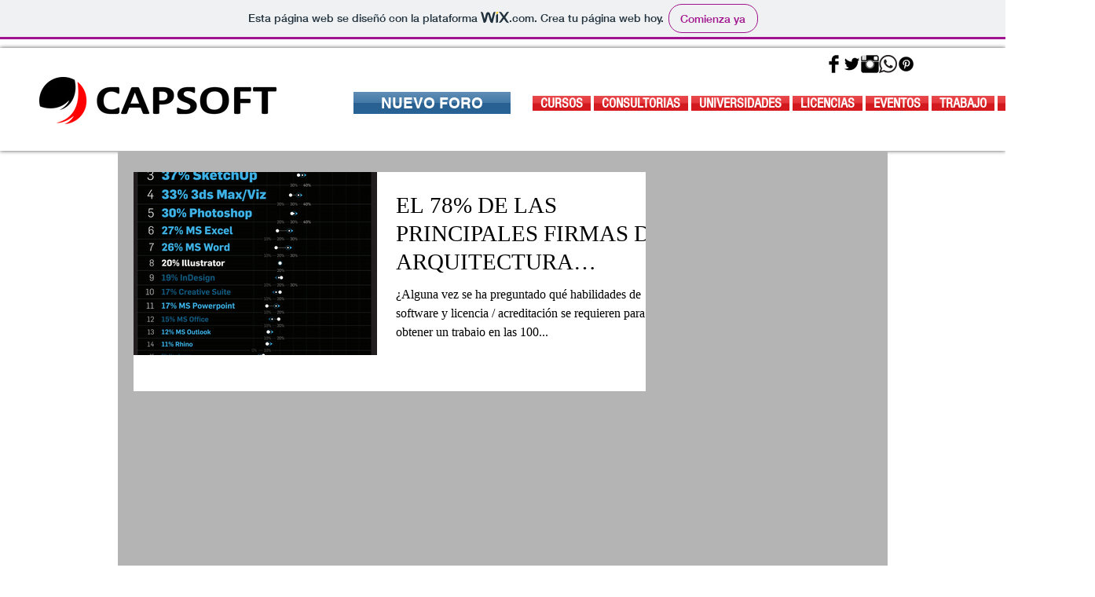

--- FILE ---
content_type: text/html; charset=utf-8
request_url: https://www.google.com/recaptcha/api2/aframe
body_size: 265
content:
<!DOCTYPE HTML><html><head><meta http-equiv="content-type" content="text/html; charset=UTF-8"></head><body><script nonce="iSF6K9YtnfUuq6A-oqu05A">/** Anti-fraud and anti-abuse applications only. See google.com/recaptcha */ try{var clients={'sodar':'https://pagead2.googlesyndication.com/pagead/sodar?'};window.addEventListener("message",function(a){try{if(a.source===window.parent){var b=JSON.parse(a.data);var c=clients[b['id']];if(c){var d=document.createElement('img');d.src=c+b['params']+'&rc='+(localStorage.getItem("rc::a")?sessionStorage.getItem("rc::b"):"");window.document.body.appendChild(d);sessionStorage.setItem("rc::e",parseInt(sessionStorage.getItem("rc::e")||0)+1);localStorage.setItem("rc::h",'1768790072126');}}}catch(b){}});window.parent.postMessage("_grecaptcha_ready", "*");}catch(b){}</script></body></html>